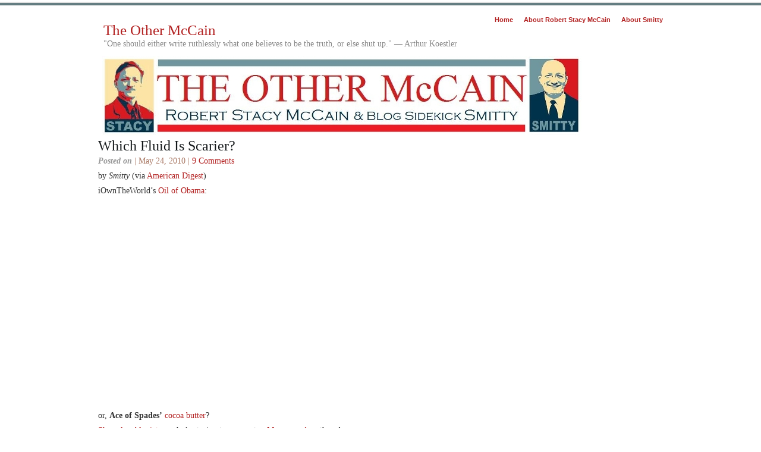

--- FILE ---
content_type: text/html; charset=UTF-8
request_url: https://theothermccain.com/2010/05/24/which-fluid-is-scarier/
body_size: 16803
content:
<!DOCTYPE html PUBLIC "-//W3C//DTD XHTML 1.0 Transitional//EN" "http://www.w3.org/TR/xhtml1/DTD/xhtml1-transitional.dtd">
<html xmlns="http://www.w3.org/1999/xhtml"><head profile="http://gmpg.org/xfn/11">
<meta http-equiv="Content-Type" content="text/html; charset=UTF-8" />
<meta name="distribution" content="global" />
<meta name="robots" content="follow, all" />
<meta name="language" content="en, sv" />
<title>  Which Fluid Is Scarier? : The Other McCain</title>
<meta name="generator" content="WordPress 5.4.18" />
<!-- leave this for stats please -->
<link rel="alternate" type="application/rss+xml" title="RSS 2.0" href="https://theothermccain.com/feed/" />
<link rel="alternate" type="text/xml" title="RSS .92" href="https://theothermccain.com/feed/rss/" />
<link rel="alternate" type="application/atom+xml" title="Atom 0.3" href="https://theothermccain.com/feed/atom/" />
<link rel="pingback" href="https://theothermccain.com/xmlrpc.php" />
<link rel="shortcut icon" href="https://theothermccain.com/wp-content/themes/elements-of-seo/images/favicon.ico" />
	<link rel='archives' title='January 2026' href='https://theothermccain.com/2026/01/' />
	<link rel='archives' title='December 2025' href='https://theothermccain.com/2025/12/' />
	<link rel='archives' title='November 2025' href='https://theothermccain.com/2025/11/' />
	<link rel='archives' title='October 2025' href='https://theothermccain.com/2025/10/' />
	<link rel='archives' title='September 2025' href='https://theothermccain.com/2025/09/' />
	<link rel='archives' title='August 2025' href='https://theothermccain.com/2025/08/' />
	<link rel='archives' title='July 2025' href='https://theothermccain.com/2025/07/' />
	<link rel='archives' title='June 2025' href='https://theothermccain.com/2025/06/' />
	<link rel='archives' title='May 2025' href='https://theothermccain.com/2025/05/' />
	<link rel='archives' title='April 2025' href='https://theothermccain.com/2025/04/' />
	<link rel='archives' title='March 2025' href='https://theothermccain.com/2025/03/' />
	<link rel='archives' title='February 2025' href='https://theothermccain.com/2025/02/' />
	<link rel='archives' title='January 2025' href='https://theothermccain.com/2025/01/' />
	<link rel='archives' title='December 2024' href='https://theothermccain.com/2024/12/' />
	<link rel='archives' title='November 2024' href='https://theothermccain.com/2024/11/' />
	<link rel='archives' title='October 2024' href='https://theothermccain.com/2024/10/' />
	<link rel='archives' title='September 2024' href='https://theothermccain.com/2024/09/' />
	<link rel='archives' title='August 2024' href='https://theothermccain.com/2024/08/' />
	<link rel='archives' title='July 2024' href='https://theothermccain.com/2024/07/' />
	<link rel='archives' title='June 2024' href='https://theothermccain.com/2024/06/' />
	<link rel='archives' title='May 2024' href='https://theothermccain.com/2024/05/' />
	<link rel='archives' title='April 2024' href='https://theothermccain.com/2024/04/' />
	<link rel='archives' title='March 2024' href='https://theothermccain.com/2024/03/' />
	<link rel='archives' title='February 2024' href='https://theothermccain.com/2024/02/' />
	<link rel='archives' title='January 2024' href='https://theothermccain.com/2024/01/' />
	<link rel='archives' title='December 2023' href='https://theothermccain.com/2023/12/' />
	<link rel='archives' title='November 2023' href='https://theothermccain.com/2023/11/' />
	<link rel='archives' title='October 2023' href='https://theothermccain.com/2023/10/' />
	<link rel='archives' title='September 2023' href='https://theothermccain.com/2023/09/' />
	<link rel='archives' title='August 2023' href='https://theothermccain.com/2023/08/' />
	<link rel='archives' title='July 2023' href='https://theothermccain.com/2023/07/' />
	<link rel='archives' title='June 2023' href='https://theothermccain.com/2023/06/' />
	<link rel='archives' title='May 2023' href='https://theothermccain.com/2023/05/' />
	<link rel='archives' title='April 2023' href='https://theothermccain.com/2023/04/' />
	<link rel='archives' title='March 2023' href='https://theothermccain.com/2023/03/' />
	<link rel='archives' title='February 2023' href='https://theothermccain.com/2023/02/' />
	<link rel='archives' title='January 2023' href='https://theothermccain.com/2023/01/' />
	<link rel='archives' title='December 2022' href='https://theothermccain.com/2022/12/' />
	<link rel='archives' title='November 2022' href='https://theothermccain.com/2022/11/' />
	<link rel='archives' title='October 2022' href='https://theothermccain.com/2022/10/' />
	<link rel='archives' title='September 2022' href='https://theothermccain.com/2022/09/' />
	<link rel='archives' title='August 2022' href='https://theothermccain.com/2022/08/' />
	<link rel='archives' title='July 2022' href='https://theothermccain.com/2022/07/' />
	<link rel='archives' title='June 2022' href='https://theothermccain.com/2022/06/' />
	<link rel='archives' title='May 2022' href='https://theothermccain.com/2022/05/' />
	<link rel='archives' title='April 2022' href='https://theothermccain.com/2022/04/' />
	<link rel='archives' title='March 2022' href='https://theothermccain.com/2022/03/' />
	<link rel='archives' title='February 2022' href='https://theothermccain.com/2022/02/' />
	<link rel='archives' title='January 2022' href='https://theothermccain.com/2022/01/' />
	<link rel='archives' title='December 2021' href='https://theothermccain.com/2021/12/' />
	<link rel='archives' title='November 2021' href='https://theothermccain.com/2021/11/' />
	<link rel='archives' title='October 2021' href='https://theothermccain.com/2021/10/' />
	<link rel='archives' title='September 2021' href='https://theothermccain.com/2021/09/' />
	<link rel='archives' title='August 2021' href='https://theothermccain.com/2021/08/' />
	<link rel='archives' title='July 2021' href='https://theothermccain.com/2021/07/' />
	<link rel='archives' title='June 2021' href='https://theothermccain.com/2021/06/' />
	<link rel='archives' title='May 2021' href='https://theothermccain.com/2021/05/' />
	<link rel='archives' title='April 2021' href='https://theothermccain.com/2021/04/' />
	<link rel='archives' title='March 2021' href='https://theothermccain.com/2021/03/' />
	<link rel='archives' title='February 2021' href='https://theothermccain.com/2021/02/' />
	<link rel='archives' title='January 2021' href='https://theothermccain.com/2021/01/' />
	<link rel='archives' title='December 2020' href='https://theothermccain.com/2020/12/' />
	<link rel='archives' title='November 2020' href='https://theothermccain.com/2020/11/' />
	<link rel='archives' title='October 2020' href='https://theothermccain.com/2020/10/' />
	<link rel='archives' title='September 2020' href='https://theothermccain.com/2020/09/' />
	<link rel='archives' title='August 2020' href='https://theothermccain.com/2020/08/' />
	<link rel='archives' title='July 2020' href='https://theothermccain.com/2020/07/' />
	<link rel='archives' title='June 2020' href='https://theothermccain.com/2020/06/' />
	<link rel='archives' title='May 2020' href='https://theothermccain.com/2020/05/' />
	<link rel='archives' title='April 2020' href='https://theothermccain.com/2020/04/' />
	<link rel='archives' title='March 2020' href='https://theothermccain.com/2020/03/' />
	<link rel='archives' title='February 2020' href='https://theothermccain.com/2020/02/' />
	<link rel='archives' title='January 2020' href='https://theothermccain.com/2020/01/' />
	<link rel='archives' title='December 2019' href='https://theothermccain.com/2019/12/' />
	<link rel='archives' title='November 2019' href='https://theothermccain.com/2019/11/' />
	<link rel='archives' title='October 2019' href='https://theothermccain.com/2019/10/' />
	<link rel='archives' title='September 2019' href='https://theothermccain.com/2019/09/' />
	<link rel='archives' title='August 2019' href='https://theothermccain.com/2019/08/' />
	<link rel='archives' title='July 2019' href='https://theothermccain.com/2019/07/' />
	<link rel='archives' title='June 2019' href='https://theothermccain.com/2019/06/' />
	<link rel='archives' title='May 2019' href='https://theothermccain.com/2019/05/' />
	<link rel='archives' title='April 2019' href='https://theothermccain.com/2019/04/' />
	<link rel='archives' title='March 2019' href='https://theothermccain.com/2019/03/' />
	<link rel='archives' title='February 2019' href='https://theothermccain.com/2019/02/' />
	<link rel='archives' title='January 2019' href='https://theothermccain.com/2019/01/' />
	<link rel='archives' title='December 2018' href='https://theothermccain.com/2018/12/' />
	<link rel='archives' title='November 2018' href='https://theothermccain.com/2018/11/' />
	<link rel='archives' title='October 2018' href='https://theothermccain.com/2018/10/' />
	<link rel='archives' title='September 2018' href='https://theothermccain.com/2018/09/' />
	<link rel='archives' title='August 2018' href='https://theothermccain.com/2018/08/' />
	<link rel='archives' title='July 2018' href='https://theothermccain.com/2018/07/' />
	<link rel='archives' title='June 2018' href='https://theothermccain.com/2018/06/' />
	<link rel='archives' title='May 2018' href='https://theothermccain.com/2018/05/' />
	<link rel='archives' title='April 2018' href='https://theothermccain.com/2018/04/' />
	<link rel='archives' title='March 2018' href='https://theothermccain.com/2018/03/' />
	<link rel='archives' title='February 2018' href='https://theothermccain.com/2018/02/' />
	<link rel='archives' title='January 2018' href='https://theothermccain.com/2018/01/' />
	<link rel='archives' title='December 2017' href='https://theothermccain.com/2017/12/' />
	<link rel='archives' title='November 2017' href='https://theothermccain.com/2017/11/' />
	<link rel='archives' title='October 2017' href='https://theothermccain.com/2017/10/' />
	<link rel='archives' title='September 2017' href='https://theothermccain.com/2017/09/' />
	<link rel='archives' title='August 2017' href='https://theothermccain.com/2017/08/' />
	<link rel='archives' title='July 2017' href='https://theothermccain.com/2017/07/' />
	<link rel='archives' title='June 2017' href='https://theothermccain.com/2017/06/' />
	<link rel='archives' title='May 2017' href='https://theothermccain.com/2017/05/' />
	<link rel='archives' title='April 2017' href='https://theothermccain.com/2017/04/' />
	<link rel='archives' title='March 2017' href='https://theothermccain.com/2017/03/' />
	<link rel='archives' title='February 2017' href='https://theothermccain.com/2017/02/' />
	<link rel='archives' title='January 2017' href='https://theothermccain.com/2017/01/' />
	<link rel='archives' title='December 2016' href='https://theothermccain.com/2016/12/' />
	<link rel='archives' title='November 2016' href='https://theothermccain.com/2016/11/' />
	<link rel='archives' title='October 2016' href='https://theothermccain.com/2016/10/' />
	<link rel='archives' title='September 2016' href='https://theothermccain.com/2016/09/' />
	<link rel='archives' title='August 2016' href='https://theothermccain.com/2016/08/' />
	<link rel='archives' title='July 2016' href='https://theothermccain.com/2016/07/' />
	<link rel='archives' title='June 2016' href='https://theothermccain.com/2016/06/' />
	<link rel='archives' title='May 2016' href='https://theothermccain.com/2016/05/' />
	<link rel='archives' title='April 2016' href='https://theothermccain.com/2016/04/' />
	<link rel='archives' title='March 2016' href='https://theothermccain.com/2016/03/' />
	<link rel='archives' title='February 2016' href='https://theothermccain.com/2016/02/' />
	<link rel='archives' title='January 2016' href='https://theothermccain.com/2016/01/' />
	<link rel='archives' title='December 2015' href='https://theothermccain.com/2015/12/' />
	<link rel='archives' title='November 2015' href='https://theothermccain.com/2015/11/' />
	<link rel='archives' title='October 2015' href='https://theothermccain.com/2015/10/' />
	<link rel='archives' title='September 2015' href='https://theothermccain.com/2015/09/' />
	<link rel='archives' title='August 2015' href='https://theothermccain.com/2015/08/' />
	<link rel='archives' title='July 2015' href='https://theothermccain.com/2015/07/' />
	<link rel='archives' title='June 2015' href='https://theothermccain.com/2015/06/' />
	<link rel='archives' title='May 2015' href='https://theothermccain.com/2015/05/' />
	<link rel='archives' title='April 2015' href='https://theothermccain.com/2015/04/' />
	<link rel='archives' title='March 2015' href='https://theothermccain.com/2015/03/' />
	<link rel='archives' title='February 2015' href='https://theothermccain.com/2015/02/' />
	<link rel='archives' title='January 2015' href='https://theothermccain.com/2015/01/' />
	<link rel='archives' title='December 2014' href='https://theothermccain.com/2014/12/' />
	<link rel='archives' title='November 2014' href='https://theothermccain.com/2014/11/' />
	<link rel='archives' title='October 2014' href='https://theothermccain.com/2014/10/' />
	<link rel='archives' title='September 2014' href='https://theothermccain.com/2014/09/' />
	<link rel='archives' title='August 2014' href='https://theothermccain.com/2014/08/' />
	<link rel='archives' title='July 2014' href='https://theothermccain.com/2014/07/' />
	<link rel='archives' title='June 2014' href='https://theothermccain.com/2014/06/' />
	<link rel='archives' title='May 2014' href='https://theothermccain.com/2014/05/' />
	<link rel='archives' title='April 2014' href='https://theothermccain.com/2014/04/' />
	<link rel='archives' title='March 2014' href='https://theothermccain.com/2014/03/' />
	<link rel='archives' title='February 2014' href='https://theothermccain.com/2014/02/' />
	<link rel='archives' title='January 2014' href='https://theothermccain.com/2014/01/' />
	<link rel='archives' title='December 2013' href='https://theothermccain.com/2013/12/' />
	<link rel='archives' title='November 2013' href='https://theothermccain.com/2013/11/' />
	<link rel='archives' title='October 2013' href='https://theothermccain.com/2013/10/' />
	<link rel='archives' title='September 2013' href='https://theothermccain.com/2013/09/' />
	<link rel='archives' title='August 2013' href='https://theothermccain.com/2013/08/' />
	<link rel='archives' title='July 2013' href='https://theothermccain.com/2013/07/' />
	<link rel='archives' title='June 2013' href='https://theothermccain.com/2013/06/' />
	<link rel='archives' title='May 2013' href='https://theothermccain.com/2013/05/' />
	<link rel='archives' title='April 2013' href='https://theothermccain.com/2013/04/' />
	<link rel='archives' title='March 2013' href='https://theothermccain.com/2013/03/' />
	<link rel='archives' title='February 2013' href='https://theothermccain.com/2013/02/' />
	<link rel='archives' title='January 2013' href='https://theothermccain.com/2013/01/' />
	<link rel='archives' title='December 2012' href='https://theothermccain.com/2012/12/' />
	<link rel='archives' title='November 2012' href='https://theothermccain.com/2012/11/' />
	<link rel='archives' title='October 2012' href='https://theothermccain.com/2012/10/' />
	<link rel='archives' title='September 2012' href='https://theothermccain.com/2012/09/' />
	<link rel='archives' title='August 2012' href='https://theothermccain.com/2012/08/' />
	<link rel='archives' title='July 2012' href='https://theothermccain.com/2012/07/' />
	<link rel='archives' title='June 2012' href='https://theothermccain.com/2012/06/' />
	<link rel='archives' title='May 2012' href='https://theothermccain.com/2012/05/' />
	<link rel='archives' title='April 2012' href='https://theothermccain.com/2012/04/' />
	<link rel='archives' title='March 2012' href='https://theothermccain.com/2012/03/' />
	<link rel='archives' title='February 2012' href='https://theothermccain.com/2012/02/' />
	<link rel='archives' title='January 2012' href='https://theothermccain.com/2012/01/' />
	<link rel='archives' title='December 2011' href='https://theothermccain.com/2011/12/' />
	<link rel='archives' title='November 2011' href='https://theothermccain.com/2011/11/' />
	<link rel='archives' title='October 2011' href='https://theothermccain.com/2011/10/' />
	<link rel='archives' title='September 2011' href='https://theothermccain.com/2011/09/' />
	<link rel='archives' title='August 2011' href='https://theothermccain.com/2011/08/' />
	<link rel='archives' title='July 2011' href='https://theothermccain.com/2011/07/' />
	<link rel='archives' title='June 2011' href='https://theothermccain.com/2011/06/' />
	<link rel='archives' title='May 2011' href='https://theothermccain.com/2011/05/' />
	<link rel='archives' title='April 2011' href='https://theothermccain.com/2011/04/' />
	<link rel='archives' title='March 2011' href='https://theothermccain.com/2011/03/' />
	<link rel='archives' title='February 2011' href='https://theothermccain.com/2011/02/' />
	<link rel='archives' title='January 2011' href='https://theothermccain.com/2011/01/' />
	<link rel='archives' title='December 2010' href='https://theothermccain.com/2010/12/' />
	<link rel='archives' title='November 2010' href='https://theothermccain.com/2010/11/' />
	<link rel='archives' title='October 2010' href='https://theothermccain.com/2010/10/' />
	<link rel='archives' title='September 2010' href='https://theothermccain.com/2010/09/' />
	<link rel='archives' title='August 2010' href='https://theothermccain.com/2010/08/' />
	<link rel='archives' title='July 2010' href='https://theothermccain.com/2010/07/' />
	<link rel='archives' title='June 2010' href='https://theothermccain.com/2010/06/' />
	<link rel='archives' title='May 2010' href='https://theothermccain.com/2010/05/' />
	<link rel='archives' title='April 2010' href='https://theothermccain.com/2010/04/' />
	<link rel='archives' title='March 2010' href='https://theothermccain.com/2010/03/' />
	<link rel='archives' title='February 2010' href='https://theothermccain.com/2010/02/' />
	<link rel='archives' title='January 2010' href='https://theothermccain.com/2010/01/' />
	<link rel='archives' title='December 2009' href='https://theothermccain.com/2009/12/' />
	<link rel='archives' title='October 2009' href='https://theothermccain.com/2009/10/' />
<link rel='dns-prefetch' href='//s0.wp.com' />
<link rel='dns-prefetch' href='//s7.addthis.com' />
<link rel='dns-prefetch' href='//s.w.org' />
<link rel="alternate" type="application/rss+xml" title="The Other McCain &raquo; Which Fluid Is Scarier? Comments Feed" href="https://theothermccain.com/2010/05/24/which-fluid-is-scarier/feed/" />
		<script type="text/javascript">
			window._wpemojiSettings = {"baseUrl":"https:\/\/s.w.org\/images\/core\/emoji\/12.0.0-1\/72x72\/","ext":".png","svgUrl":"https:\/\/s.w.org\/images\/core\/emoji\/12.0.0-1\/svg\/","svgExt":".svg","source":{"concatemoji":"https:\/\/theothermccain.com\/wp-includes\/js\/wp-emoji-release.min.js?ver=5.4.18"}};
			/*! This file is auto-generated */
			!function(e,a,t){var n,r,o,i=a.createElement("canvas"),p=i.getContext&&i.getContext("2d");function s(e,t){var a=String.fromCharCode;p.clearRect(0,0,i.width,i.height),p.fillText(a.apply(this,e),0,0);e=i.toDataURL();return p.clearRect(0,0,i.width,i.height),p.fillText(a.apply(this,t),0,0),e===i.toDataURL()}function c(e){var t=a.createElement("script");t.src=e,t.defer=t.type="text/javascript",a.getElementsByTagName("head")[0].appendChild(t)}for(o=Array("flag","emoji"),t.supports={everything:!0,everythingExceptFlag:!0},r=0;r<o.length;r++)t.supports[o[r]]=function(e){if(!p||!p.fillText)return!1;switch(p.textBaseline="top",p.font="600 32px Arial",e){case"flag":return s([127987,65039,8205,9895,65039],[127987,65039,8203,9895,65039])?!1:!s([55356,56826,55356,56819],[55356,56826,8203,55356,56819])&&!s([55356,57332,56128,56423,56128,56418,56128,56421,56128,56430,56128,56423,56128,56447],[55356,57332,8203,56128,56423,8203,56128,56418,8203,56128,56421,8203,56128,56430,8203,56128,56423,8203,56128,56447]);case"emoji":return!s([55357,56424,55356,57342,8205,55358,56605,8205,55357,56424,55356,57340],[55357,56424,55356,57342,8203,55358,56605,8203,55357,56424,55356,57340])}return!1}(o[r]),t.supports.everything=t.supports.everything&&t.supports[o[r]],"flag"!==o[r]&&(t.supports.everythingExceptFlag=t.supports.everythingExceptFlag&&t.supports[o[r]]);t.supports.everythingExceptFlag=t.supports.everythingExceptFlag&&!t.supports.flag,t.DOMReady=!1,t.readyCallback=function(){t.DOMReady=!0},t.supports.everything||(n=function(){t.readyCallback()},a.addEventListener?(a.addEventListener("DOMContentLoaded",n,!1),e.addEventListener("load",n,!1)):(e.attachEvent("onload",n),a.attachEvent("onreadystatechange",function(){"complete"===a.readyState&&t.readyCallback()})),(n=t.source||{}).concatemoji?c(n.concatemoji):n.wpemoji&&n.twemoji&&(c(n.twemoji),c(n.wpemoji)))}(window,document,window._wpemojiSettings);
		</script>
		<style type="text/css">
img.wp-smiley,
img.emoji {
	display: inline !important;
	border: none !important;
	box-shadow: none !important;
	height: 1em !important;
	width: 1em !important;
	margin: 0 .07em !important;
	vertical-align: -0.1em !important;
	background: none !important;
	padding: 0 !important;
}
</style>
	<link rel='stylesheet' id='wp-block-library-css'  href='https://theothermccain.com/wp-includes/css/dist/block-library/style.min.css?ver=5.4.18' type='text/css' media='all' />
<link rel='stylesheet' id='addthis_all_pages-css'  href='https://theothermccain.com/wp-content/plugins/addthis/frontend/build/addthis_wordpress_public.min.css?ver=5.4.18' type='text/css' media='all' />
<link rel='stylesheet' id='social-logos-css'  href='https://theothermccain.com/wp-content/plugins/jetpack/_inc/social-logos/social-logos.min.css?ver=1' type='text/css' media='all' />
<link rel='stylesheet' id='jetpack_css-css'  href='https://theothermccain.com/wp-content/plugins/jetpack/css/jetpack.css?ver=6.8.5' type='text/css' media='all' />
<script type='text/javascript' src='https://theothermccain.com/wp-includes/js/jquery/jquery.js?ver=1.12.4-wp'></script>
<script type='text/javascript' src='https://theothermccain.com/wp-includes/js/jquery/jquery-migrate.min.js?ver=1.4.1'></script>
<script type='text/javascript' src='https://theothermccain.com/wp-admin/admin-ajax.php?action=addthis_global_options_settings&#038;ver=5.4.18'></script>
<script type='text/javascript' src='https://s7.addthis.com/js/300/addthis_widget.js?ver=5.4.18#pubid=wp-e9d0c70459d9b772474a6a27b0b4dd9e'></script>
<link rel='https://api.w.org/' href='https://theothermccain.com/wp-json/' />
<link rel="EditURI" type="application/rsd+xml" title="RSD" href="https://theothermccain.com/xmlrpc.php?rsd" />
<link rel="wlwmanifest" type="application/wlwmanifest+xml" href="https://theothermccain.com/wp-includes/wlwmanifest.xml" /> 
<link rel='prev' title='What Would Happen If The Supreme Court Upheld A Meaningful Interpretation Amendment X?' href='https://theothermccain.com/2010/05/24/what-would-happen-if-the-supreme-court-upheld-a-meaningful-interpretation-amendment-x/' />
<link rel='next' title='Not News: Economy Still Sucks' href='https://theothermccain.com/2010/05/24/not-news-economy-still-sucks/' />
<meta name="generator" content="WordPress 5.4.18" />
<link rel="canonical" href="https://theothermccain.com/2010/05/24/which-fluid-is-scarier/" />
<link rel='shortlink' href='https://wp.me/p3EsC0-25C' />
<link rel="alternate" type="application/json+oembed" href="https://theothermccain.com/wp-json/oembed/1.0/embed?url=https%3A%2F%2Ftheothermccain.com%2F2010%2F05%2F24%2Fwhich-fluid-is-scarier%2F" />
<link rel="alternate" type="text/xml+oembed" href="https://theothermccain.com/wp-json/oembed/1.0/embed?url=https%3A%2F%2Ftheothermccain.com%2F2010%2F05%2F24%2Fwhich-fluid-is-scarier%2F&#038;format=xml" />
<link rel="publisher" href="https://plus.google.com/b/109444846356184439060/109444846356184439060"/>
		<script type="text/javascript">
			var _statcounter = _statcounter || [];
			_statcounter.push({"tags": {"author": "smitty"}});
		</script>
		<!-- <meta name="NextGEN" version="3.1.4" /> -->
<style data-context="foundation-flickity-css">/*! Flickity v2.0.2
http://flickity.metafizzy.co
---------------------------------------------- */.flickity-enabled{position:relative}.flickity-enabled:focus{outline:0}.flickity-viewport{overflow:hidden;position:relative;height:100%}.flickity-slider{position:absolute;width:100%;height:100%}.flickity-enabled.is-draggable{-webkit-tap-highlight-color:transparent;tap-highlight-color:transparent;-webkit-user-select:none;-moz-user-select:none;-ms-user-select:none;user-select:none}.flickity-enabled.is-draggable .flickity-viewport{cursor:move;cursor:-webkit-grab;cursor:grab}.flickity-enabled.is-draggable .flickity-viewport.is-pointer-down{cursor:-webkit-grabbing;cursor:grabbing}.flickity-prev-next-button{position:absolute;top:50%;width:44px;height:44px;border:none;border-radius:50%;background:#fff;background:hsla(0,0%,100%,.75);cursor:pointer;-webkit-transform:translateY(-50%);transform:translateY(-50%)}.flickity-prev-next-button:hover{background:#fff}.flickity-prev-next-button:focus{outline:0;box-shadow:0 0 0 5px #09f}.flickity-prev-next-button:active{opacity:.6}.flickity-prev-next-button.previous{left:10px}.flickity-prev-next-button.next{right:10px}.flickity-rtl .flickity-prev-next-button.previous{left:auto;right:10px}.flickity-rtl .flickity-prev-next-button.next{right:auto;left:10px}.flickity-prev-next-button:disabled{opacity:.3;cursor:auto}.flickity-prev-next-button svg{position:absolute;left:20%;top:20%;width:60%;height:60%}.flickity-prev-next-button .arrow{fill:#333}.flickity-page-dots{position:absolute;width:100%;bottom:-25px;padding:0;margin:0;list-style:none;text-align:center;line-height:1}.flickity-rtl .flickity-page-dots{direction:rtl}.flickity-page-dots .dot{display:inline-block;width:10px;height:10px;margin:0 8px;background:#333;border-radius:50%;opacity:.25;cursor:pointer}.flickity-page-dots .dot.is-selected{opacity:1}</style><style data-context="foundation-slideout-css">.slideout-menu{position:fixed;left:0;top:0;bottom:0;right:auto;z-index:0;width:256px;overflow-y:auto;-webkit-overflow-scrolling:touch;display:none}.slideout-menu.pushit-right{left:auto;right:0}.slideout-panel{position:relative;z-index:1;will-change:transform}.slideout-open,.slideout-open .slideout-panel,.slideout-open body{overflow:hidden}.slideout-open .slideout-menu{display:block}.pushit{display:none}</style>
<link rel='dns-prefetch' href='//v0.wordpress.com'/>
<link rel='dns-prefetch' href='//i0.wp.com'/>
<link rel='dns-prefetch' href='//i1.wp.com'/>
<link rel='dns-prefetch' href='//i2.wp.com'/>
<style type='text/css'>img#wpstats{display:none}</style><style type="text/css">.recentcomments a{display:inline !important;padding:0 !important;margin:0 !important;}</style>
<!-- Jetpack Open Graph Tags -->
<meta property="og:type" content="article" />
<meta property="og:title" content="Which Fluid Is Scarier?" />
<meta property="og:url" content="https://theothermccain.com/2010/05/24/which-fluid-is-scarier/" />
<meta property="og:description" content="by Smitty (via American Digest) iOwnTheWorld&#8217;s Oil of Obama: or, Ace of Spades&#8217; cocoa butter? Shameless bloviators who&#8217;re trying to score a top Memeorandum thread may consider mix…" />
<meta property="article:published_time" content="2010-05-25T02:14:14+00:00" />
<meta property="article:modified_time" content="2010-05-25T01:25:43+00:00" />
<meta property="og:site_name" content="The Other McCain" />
<meta property="og:image" content="https://s0.wp.com/i/blank.jpg" />
<meta property="og:locale" content="en_US" />
<meta name="twitter:text:title" content="Which Fluid Is Scarier?" />
<meta name="twitter:card" content="summary" />

<!-- End Jetpack Open Graph Tags -->
<style>.ios7.web-app-mode.has-fixed header{ background-color: rgba(3,122,221,.88);}</style><link href="https://theothermccain.com/wp-content/themes/elements-of-seo/style.css" type="text/css" rel="stylesheet">
<link href="//cdn-images.mailchimp.com/embedcode/classic-081711.css" rel="stylesheet" type="text/css">
</head>
<body>
<div id="wrap"><div id="stripe"></div>	
<div id="nav">		
<ul>
			<li><a href="https://theothermccain.com">Home</a></li>
			<li class="page_item page-item-2 page_item_has_children"><a href="https://theothermccain.com/about/">About Robert Stacy McCain</a></li>
<li class="page_item page-item-36"><a href="https://theothermccain.com/about-smitty/">About Smitty</a></li>
		</ul>	

</div>	
<div id="masthead">		
<h1><a href="https://theothermccain.com">
The Other McCain</a></h1>
		<h3>&quot;One should either write ruthlessly what one believes to be the truth, or else shut up.&quot; &#8212; Arthur Koestler</h3>
	</div>	
<div id="banner2" onclick="location.href='https://theothermccain.com';" style="cursor: pointer;"></div>

<div id="content">

<div id="contentleft">
		<h1><a href="https://theothermccain.com/2010/05/24/which-fluid-is-scarier/" rel="bookmark">Which Fluid Is Scarier?</a></h1>
	
	<p class="date"><b>Posted on</b> | May 24, 2010 | <a href="https://theothermccain.com/2010/05/24/which-fluid-is-scarier/#comments"><span class="dsq-postid" data-dsqidentifier="8036 http://theothermccain.com/?p=8036">9 Comments</span></a></p>
	
	  
	<div class="at-above-post addthis_tool" data-url="https://theothermccain.com/2010/05/24/which-fluid-is-scarier/"></div><p>by <em>Smitty</em> (via <a href="http://americandigest.org/mt-archives/driveby/new_sponsor_oil_of_obama.php">American Digest</a>)</p>
<p>iOwnTheWorld&#8217;s <a href="http://iowntheworld.com/blog/?p=24359">Oil of Obama</a>:<br />
<object classid="clsid:d27cdb6e-ae6d-11cf-96b8-444553540000" width="440" height="353" codebase="http://download.macromedia.com/pub/shockwave/cabs/flash/swflash.cab#version=6, 0, 40, 0"><param name="allowFullScreen" value="true" /><param name="allowscriptaccess" value="always" /><param name="src" value="http://www.youtube.com/v/ikJJWn6niOI&amp;hl=en_US&amp;fs=1&amp;" /><param name="allowfullscreen" value="true" /><embed type="application/x-shockwave-flash" width="440" height="353" src="https://www.youtube.com/v/ikJJWn6niOI&amp;hl=en_US&amp;fs=1&amp;" allowscriptaccess="always" allowfullscreen="true"></embed></object></p>
<p>or, <strong>Ace of Spades&#8217;</strong> <a href="http://minx.cc/?post=301902">cocoa butter</a>?</p>
<p><a href="http://troglopundit.wordpress.com/2010/05/24/that’s-what-it-takes-to-get-a-headline-at-the-top-of-memeorandum/">Shameless bloviators</a> who&#8217;re trying to score a top <a href="http://memeorandum.com/">Memeorandum</a> thread may consider mixing the two.</p>
<p>This blog cannot be held responsible for the disastrous side effects of such experimentation, and renews its commitments to</p>
<ul>
<li> safety and</li>
<li> vanilla pudding</li>
</ul>
<p>for all.</p>
<!-- AddThis Advanced Settings above via filter on the_content --><!-- AddThis Advanced Settings below via filter on the_content --><!-- AddThis Advanced Settings generic via filter on the_content --><!-- AddThis Share Buttons above via filter on the_content --><!-- AddThis Share Buttons below via filter on the_content --><div class="at-below-post addthis_tool" data-url="https://theothermccain.com/2010/05/24/which-fluid-is-scarier/"></div><!-- AddThis Share Buttons generic via filter on the_content --><div class="sharedaddy sd-sharing-enabled"><div class="robots-nocontent sd-block sd-social sd-social-icon-text sd-sharing"><h3 class="sd-title">Share this:</h3><div class="sd-content"><ul><li class="share-twitter"><a rel="nofollow noopener noreferrer" data-shared="sharing-twitter-8036" class="share-twitter sd-button share-icon" href="https://theothermccain.com/2010/05/24/which-fluid-is-scarier/?share=twitter" target="_blank" title="Click to share on Twitter"><span>Twitter</span></a></li><li class="share-facebook"><a rel="nofollow noopener noreferrer" data-shared="sharing-facebook-8036" class="share-facebook sd-button share-icon" href="https://theothermccain.com/2010/05/24/which-fluid-is-scarier/?share=facebook" target="_blank" title="Click to share on Facebook"><span>Facebook</span></a></li><li><a href="#" class="sharing-anchor sd-button share-more"><span>More</span></a></li><li class="share-end"></li></ul><div class="sharing-hidden"><div class="inner" style="display: none;width:150px;"><ul style="background-image:none;"><li class="share-reddit"><a rel="nofollow noopener noreferrer" data-shared="" class="share-reddit sd-button share-icon" href="https://theothermccain.com/2010/05/24/which-fluid-is-scarier/?share=reddit" target="_blank" title="Click to share on Reddit"><span>Reddit</span></a></li><li class="share-end"></li></ul></div></div></div></div></div><div style="clear:both;"></div>
	
	<div class="bt-links"><strong>Category:</strong> <a href="https://theothermccain.com/category/blogging/ace-of-spades/" rel="category tag">Ace of Spades</a>, <a href="https://theothermccain.com/category/blogging/" rel="category tag">Blogging</a>, <a href="https://theothermccain.com/category/humor/" rel="category tag">humor</a><br /></div>
	
	<!--
	<rdf:RDF xmlns:rdf="http://www.w3.org/1999/02/22-rdf-syntax-ns#"
			xmlns:dc="http://purl.org/dc/elements/1.1/"
			xmlns:trackback="http://madskills.com/public/xml/rss/module/trackback/">
		<rdf:Description rdf:about="https://theothermccain.com/2010/05/24/which-fluid-is-scarier/"
    dc:identifier="https://theothermccain.com/2010/05/24/which-fluid-is-scarier/"
    dc:title="Which Fluid Is Scarier?"
    trackback:ping="https://theothermccain.com/2010/05/24/which-fluid-is-scarier/trackback/" />
</rdf:RDF>	-->
	
	<h3>Comments</h3>
	
<!-- You can start editing here. -->

<div id="commentblock">
	<p id="comments"><span class="dsq-postid" data-dsqidentifier="8036 http://theothermccain.com/?p=8036">9 Responses</span> to &#8220;Which Fluid Is Scarier?&#8221;</p>

	<ol class="commentlist">

	
		<li class="alt" id="comment-16007">
			<img alt='' src='https://secure.gravatar.com/avatar/f47ae9e03bf5457b0899c0ac3dfe3f06?s=50&#038;d=mm&#038;r=g' srcset='https://secure.gravatar.com/avatar/f47ae9e03bf5457b0899c0ac3dfe3f06?s=100&#038;d=mm&#038;r=g 2x' class='avatar avatar-50 photo' height='50' width='50' />					<span class="auth-name"><a href="https://www.viewedfromtheright.blogspot.com" rel='external nofollow ugc' class='url'>Lipton T. Bagg</a></span><br />
					<span class="auth-time">					May 24th, 2010 @ 9:53 pm 		
					<div class="commenttext">
					<p>Ahhh, I can just get the fragrance!  </p>
<p>A little musky with hints cloven cowardice, oil of narcissist and ginger disregard for the public good.  All this goodness wrapped in the pungent bouquet of BS.  </p>
<p>Allergic reaction or waves of nausea may develop, but will not be covered by ObamaCare.</p>
<p>Should be a big seller in Sacramento, Chicago or the next DNC get-together.</p>
<p>-LTB</p>
					</div>
					
			
		</li>

	
	
		<li class="" id="comment-46587">
			<img alt='' src='https://secure.gravatar.com/avatar/f47ae9e03bf5457b0899c0ac3dfe3f06?s=50&#038;d=mm&#038;r=g' srcset='https://secure.gravatar.com/avatar/f47ae9e03bf5457b0899c0ac3dfe3f06?s=100&#038;d=mm&#038;r=g 2x' class='avatar avatar-50 photo' height='50' width='50' />					<span class="auth-name"><a href="https://www.viewedfromtheright.blogspot.com" rel='external nofollow ugc' class='url'>Lipton T. Bagg</a></span><br />
					<span class="auth-time">					May 25th, 2010 @ 2:53 am 		
					<div class="commenttext">
					<p>Ahhh, I can just get the fragrance!  </p>
<p>A little musky with hints cloven cowardice, oil of narcissist and ginger disregard for the public good.  All this goodness wrapped in the pungent bouquet of BS.  </p>
<p>Allergic reaction or waves of nausea may develop, but will not be covered by ObamaCare.</p>
<p>Should be a big seller in Sacramento, Chicago or the next DNC get-together.</p>
<p>-LTB</p>
					</div>
					
			
		</li>

	
	
		<li class="alt" id="comment-46589">
			<img alt='' src='https://secure.gravatar.com/avatar/1544312f3deaa0403b11fce202dd62cb?s=50&#038;d=mm&#038;r=g' srcset='https://secure.gravatar.com/avatar/1544312f3deaa0403b11fce202dd62cb?s=100&#038;d=mm&#038;r=g 2x' class='avatar avatar-50 photo' height='50' width='50' />					<span class="auth-name">Joe</span><br />
					<span class="auth-time">					May 25th, 2010 @ 2:08 pm 		
					<div class="commenttext">
					<p>The feedlot of D.C. is stinking up the whole country.</p>
					</div>
					
			
		</li>

	
	
		<li class="" id="comment-16085">
			<img alt='' src='https://secure.gravatar.com/avatar/1544312f3deaa0403b11fce202dd62cb?s=50&#038;d=mm&#038;r=g' srcset='https://secure.gravatar.com/avatar/1544312f3deaa0403b11fce202dd62cb?s=100&#038;d=mm&#038;r=g 2x' class='avatar avatar-50 photo' height='50' width='50' />					<span class="auth-name">Joe</span><br />
					<span class="auth-time">					May 25th, 2010 @ 9:08 am 		
					<div class="commenttext">
					<p>The feedlot of D.C. is stinking up the whole country.</p>
					</div>
					
			
		</li>

	
	
		<li class="alt" id="comment-46590">
			<img alt='' src='https://secure.gravatar.com/avatar/3ce7b99391971347e289f0eef18ea3fc?s=50&#038;d=mm&#038;r=g' srcset='https://secure.gravatar.com/avatar/3ce7b99391971347e289f0eef18ea3fc?s=100&#038;d=mm&#038;r=g 2x' class='avatar avatar-50 photo' height='50' width='50' />					<span class="auth-name"><a href='http://ak4mc.us/cms/' rel='external nofollow ugc' class='url'>ak4mc</a></span><br />
					<span class="auth-time">					May 25th, 2010 @ 2:30 pm 		
					<div class="commenttext">
					<p>&#8220;Oil of Obama&#8221; &#8230;by BP.</p>
					</div>
					
			
		</li>

	
	
		<li class="" id="comment-16093">
			<img alt='' src='https://secure.gravatar.com/avatar/3ce7b99391971347e289f0eef18ea3fc?s=50&#038;d=mm&#038;r=g' srcset='https://secure.gravatar.com/avatar/3ce7b99391971347e289f0eef18ea3fc?s=100&#038;d=mm&#038;r=g 2x' class='avatar avatar-50 photo' height='50' width='50' />					<span class="auth-name"><a href='http://ak4mc.us/cms/' rel='external nofollow ugc' class='url'>ak4mc</a></span><br />
					<span class="auth-time">					May 25th, 2010 @ 9:30 am 		
					<div class="commenttext">
					<p>&#8220;Oil of Obama&#8221; &#8230;by BP.</p>
					</div>
					
			
		</li>

	
	
		<li class="alt" id="comment-46592">
			<img alt='' src='https://secure.gravatar.com/avatar/47dfd383905f54eab002028f438f93bd?s=50&#038;d=mm&#038;r=g' srcset='https://secure.gravatar.com/avatar/47dfd383905f54eab002028f438f93bd?s=100&#038;d=mm&#038;r=g 2x' class='avatar avatar-50 photo' height='50' width='50' />					<span class="auth-name"><a href="https://www.scogginsnoggin2.blogspot.com" rel='external nofollow ugc' class='url'>Joe</a></span><br />
					<span class="auth-time">					May 25th, 2010 @ 2:49 pm 		
					<div class="commenttext">
					<p>Funny! I have always referred to him as President BO. Now I know why.</p>
					</div>
					
			
		</li>

	
	
		<li class="" id="comment-16096">
			<img alt='' src='https://secure.gravatar.com/avatar/47dfd383905f54eab002028f438f93bd?s=50&#038;d=mm&#038;r=g' srcset='https://secure.gravatar.com/avatar/47dfd383905f54eab002028f438f93bd?s=100&#038;d=mm&#038;r=g 2x' class='avatar avatar-50 photo' height='50' width='50' />					<span class="auth-name"><a href="https://www.scogginsnoggin2.blogspot.com" rel='external nofollow ugc' class='url'>Joe</a></span><br />
					<span class="auth-time">					May 25th, 2010 @ 9:49 am 		
					<div class="commenttext">
					<p>Funny! I have always referred to him as President BO. Now I know why.</p>
					</div>
					
			
		</li>

	
	
		<li class="alt" id="comment-16097">
								<span class="auth-name"><a href='http://troglopundit.wordpress.com/2010/05/24/that%e2%80%99s-what-it-takes-to-get-a-headline-at-the-top-of-memeorandum/' rel='external nofollow ugc' class='url'>That’s what it takes to get a headline at the top of Memeorandum? &laquo; The TrogloPundit</a></span><br />
					<span class="auth-time">					May 25th, 2010 @ 9:52 am 		
					<div class="commenttext">
					<p>[&#8230;] &#8211; Oh, dear God. Possibly related posts: (automatically generated)Top Gospel AlbumsOut Takes From Casey&rsquo;s Top [&#8230;]</p>
					</div>
					
			
		</li>

	
	
	</ol>

 

	
	
	</div>
	
<!-- begin l_sidebar -->

	<div id="l_sidebar">

	<li id="text-5" class="widget widget_text"><h2 class="widgettitle">THE FULL METAL JACKET REACH-AROUND AWARD</h2>
			<div class="textwidget"><strong><a href="https://www.frombearcreek.com/">
ANIMAL MAGNETISM</a></strong><br>
This spot rotates to honor those who link us in shameless obedience to Rule 2 of <a href="https://rsmccain.blogspot.com/2009/02/how-to-get-million-hits-on-your-blog-in.html" target="_blank" rel="noopener noreferrer">"How to Get a Million Hits on Your Blog."</a></div>
		</li>
<li id="text-3" class="widget widget_text"><h2 class="widgettitle">HIT THE FREAKING TIP JAR!</h2>
			<div class="textwidget"><form action="https://www.paypal.com/donate" method="post" target="_top">
<input type="hidden" name="hosted_button_id" value="7RF6KUUUADV4W" />
<input type="image" src="https://www.paypalobjects.com/en_US/i/btn/btn_donateCC_LG.gif" border="0" name="submit" title="PayPal - The safer, easier way to pay online!" alt="Donate with PayPal button" />
<img alt="" border="0" src="https://i1.wp.com/www.paypal.com/en_US/i/scr/pixel.gif?resize=1%2C1&#038;ssl=1" width="1" height="1" data-recalc-dims="1" />
</form>
</div>
		</li>
<li id="custom_html-2" class="widget_text widget widget_custom_html"><h2 class="widgettitle">Search</h2>
<div class="textwidget custom-html-widget"><script>
  (function() {
    var cx = '001108862347236089829:ctsqvjjdnfq';
    var gcse = document.createElement('script');
    gcse.type = 'text/javascript';
    gcse.async = true;
    gcse.src = 'https://cse.google.com/cse.js?cx=' + cx;
    var s = document.getElementsByTagName('script')[0];
    s.parentNode.insertBefore(gcse, s);
  })();
</script>
<gcse:search></gcse:search></div></li>
		<li id="recent-posts-3" class="widget widget_recent_entries">		<h2 class="widgettitle">Recent Posts</h2>
		<ul>
											<li>
					<a href="https://theothermccain.com/2026/01/22/historical-analogies-and-the-current-crisis/">Historical Analogies and the Current Crisis</a>
									</li>
											<li>
					<a href="https://theothermccain.com/2026/01/22/in-the-mailbox-01-21-26/">In The Mailbox: 01.21.26</a>
									</li>
											<li>
					<a href="https://theothermccain.com/2026/01/21/in-the-mailbox-01-20-26-evening-edition/">In The Mailbox: 01.20.26 (Evening Edition)</a>
									</li>
											<li>
					<a href="https://theothermccain.com/2026/01/20/in-the-mailbox-01-20-26-afternoon-edition/">In The Mailbox: 01.20.26 (Afternoon Edition)</a>
									</li>
											<li>
					<a href="https://theothermccain.com/2026/01/20/in-the-mailbox-01-19-26/">In The Mailbox: 01.19.26</a>
									</li>
											<li>
					<a href="https://theothermccain.com/2026/01/19/ludicrous-irony-life-advice-for-young-men-from-the-former-john-walker-flynt/">Ludicrous Irony: Life Advice for Young Men from the Former John Walker Flynt</a>
									</li>
											<li>
					<a href="https://theothermccain.com/2026/01/19/rule-5-sunday-but-first-coffee-2/">Rule 5 Sunday: But First, Coffee</a>
									</li>
											<li>
					<a href="https://theothermccain.com/2026/01/18/fmjra-2-0-suddenly-a-winning-week/">FMJRA 2.0: Suddenly, A Winning Week</a>
									</li>
											<li>
					<a href="https://theothermccain.com/2026/01/17/radical-vegan-transgender-cult-update-three-zizians-make-court-appearance/">Radical Vegan Transgender Cult Update: Three &#8216;Zizians&#8217; Make Court Appearance</a>
									</li>
											<li>
					<a href="https://theothermccain.com/2026/01/17/in-the-mailbox-01-16-26-evening-edition/">In The Mailbox: 01.16.26 (Evening Edition)</a>
									</li>
					</ul>
		</li>
<li id="s2_form_widget-3" class="widget s2_form_widget"><h2 class="widgettitle">Click here to manage your email subscription options.</h2>
<div class="search"><form name="s2formwidget" method="post" action="https://theothermccain.com/about/"><input type="hidden" name="ip" value="127.0.0.1" /><span style="display:none !important"><label for="firstname">Leave This Blank:</label><input type="text" id="firstname" name="firstname" /><label for="lastname">Leave This Blank Too:</label><input type="text" id="lastname" name="lastname" /><label for="uri">Do Not Change This:</label><input type="text" id="uri" name="uri" value="http://" /></span><p><label for="s2email">Your email:</label><br><input type="email" name="email" id="s2email" value="" size="20" /></p><p><input type="submit" name="subscribe" value="Subscribe" />&nbsp;<input type="submit" name="unsubscribe" value="Unsubscribe" /></p></form></div></li>
<li id="text-11" class="widget widget_text"><h2 class="widgettitle">RSS reader subscription</h2>
			<div class="textwidget"><a href="http://feeds.feedburner.com/TheOtherMccain" title="Subscribe to my feed" rel="alternate" type="application/rss+xml"><img src="https://i2.wp.com/www.feedburner.com/fb/images/pub/feed-icon32x32.png" alt="" style="border:0" data-recalc-dims="1"/></a><a href="http://feeds.feedburner.com/TheOtherMccain" title="Subscribe to my feed" rel="alternate" type="application/rss+xml">&nbsp;&nbsp;Click the orange chicklet for RSS.</a></div>
		</li>
<li id="text-6" class="widget widget_text"><h2 class="widgettitle">MEMEORANDUM</h2>
			<div class="textwidget"><!--<script type="text/javascript" src="http://cdn.widgetserver.com/syndication/subscriber/InsertWidget.js"></script><script type="text/javascript">if (WIDGETBOX) WIDGETBOX.renderWidget('81f9a50e-4902-4008-aedc-d7bce5326202');</script><noscript>Get the <a href="http://www.widgetbox.com/widget/memeorandum-kateri">memeorandum</a> widget and many other <a href="http://www.widgetbox.com/">great free widgets</a> at <a href="http://www.widgetbox.com">Widgetbox</a>! Not seeing a widget? (<a href="http://support.widgetbox.com/">More info</a>)</noscript>--></div>
		</li>
<li id="recent-comments-3" class="widget widget_recent_comments"><h2 class="widgettitle">Recent Comments</h2>
<ul id="recentcomments"><li class="recentcomments"><span class="comment-author-link"><a href='https://www.thepiratescove.us/2025/11/23/sorta-blogless-sunday-pinup-1011/' rel='external nofollow ugc' class='url'>Sorta Blogless Sunday Pinup &raquo; Pirate&#039;s Cove</a></span> on <a href="https://theothermccain.com/2025/11/17/rule-5-sunday-its-always-warm-sunny-somewhere/comment-page-1/#comment-633673">Rule 5 Sunday: It&#8217;s Always Warm &#038; Sunny Somewhere</a></li><li class="recentcomments"><span class="comment-author-link"><a href='https://theothermccain.com/2025/11/23/fmjra-2-0-curse-of-the-gopherball/' rel='external nofollow ugc' class='url'>FMJRA 2.0: Curse of the Gopherball : The Other McCain</a></span> on <a href="https://theothermccain.com/2025/11/21/in-the-mailbox-11-21-25/comment-page-1/#comment-633672">In The Mailbox: 11.21.25</a></li><li class="recentcomments"><span class="comment-author-link"><a href='https://theothermccain.com/2025/11/23/fmjra-2-0-curse-of-the-gopherball/' rel='external nofollow ugc' class='url'>FMJRA 2.0: Curse of the Gopherball : The Other McCain</a></span> on <a href="https://theothermccain.com/2025/11/16/fmjra-2-0-in-like-a-lion/comment-page-1/#comment-633671">FMJRA 2.0: In Like A Lion</a></li><li class="recentcomments"><span class="comment-author-link"><a href='https://sucarha.com/2025/11/20/in-the-mailbox-11-20-25/' rel='external nofollow ugc' class='url'>In The Mailbox: 11.20.25 - Sucarha Post</a></span> on <a href="https://theothermccain.com/2025/11/21/in-the-mailbox-11-20-25/comment-page-1/#comment-633670">In The Mailbox: 11.20.25</a></li><li class="recentcomments"><span class="comment-author-link"><a href='https://hp93.com/2025/11/17/in-the-mailbox-11-17-25/' rel='external nofollow ugc' class='url'>In The Mailbox: 11.17.25 - HP93 Times</a></span> on <a href="https://theothermccain.com/2025/11/18/in-the-mailbox-11-17-25/comment-page-1/#comment-633659">In The Mailbox: 11.17.25</a></li></ul></li>
<li id="text-15" class="widget widget_text"><h2 class="widgettitle">THE AMAZING GONZO FEED</h2>
			<div class="textwidget"><!--
<script src="http://widgets.twimg.com/j/2/widget.js"></script>
<script>
new TWTR.Widget({
  version: 2,
  type: 'profile',
  rpp: 4,
  interval: 30000,
  width: 190,
  height: 400,
  theme: {
    shell: {
      background: '#f00e0e',
      color: '#ffffff'
    },
    tweets: {
      background: '#063554',
      color: '#ffffff',
      links: '#ffff19'
    }
  },
  features: {
    scrollbar: false,
    loop: false,
    live: false,
    behavior: 'all'
  }
}).render().setUser('rsmccain').start();
</script>
--></div>
		</li>
<li id="linkcat-452" class="widget widget_links"><h2 class="widgettitle">Major Leagues</h2>

	<ul class='xoxo blogroll'>
<li><a href="http://ace.mu.nu/" target="_blank">Ace of Spades HQ</a></li>
<li><a href="http://pajamasmedia.com/eddriscoll/" target="_blank">Ed Driscoll</a></li>
<li><a href="http://gatewaypundit.rightnetwork.com/" target="_blank">Gateway Pundit</a></li>
<li><a href="https://gellerreport.com/" title="Whatevah, we love Pamela!" target="_blank">Geller Report</a></li>
<li><a href="http://hotair.com/" target="_blank">Hot Air</a></li>
<li><a href="http://hughhewitt.townhall.com/" target="_blank">Hugh Hewitt</a></li>
<li><a href="http://pajamasmedia.com/instapundit/" target="_blank">Instapundit</a></li>
<li><a href="https://www.unz.com/author/michelle-malkin/" target="_blank">Michelle Malkin</a></li>

	</ul>
</li>

<li id="text-12" class="widget widget_text"><h2 class="widgettitle">ADVERTISEMENT</h2>
			<div class="textwidget"><iframe src="https://rcm-na.amazon-adsystem.com/e/cm?t=theamericanre-20&o=1&p=14&l=ur1&category=computers_accesories&banner=05ED3RBCQRZ7WE472EG2&f=ifr&linkID=WDTM4LVVZJVER2UB" scrolling="no" border="0" marginwidth="0" style="border:none;" frameborder="0"></iframe>
</div>
		</li>
<li id="linkcat-281" class="widget widget_links"><h2 class="widgettitle">Axis of Fedorables</h2>

	<ul class='xoxo blogroll'>
<li><a href="http://thegabriellahoffman.com/">All-American Girl for the Restoration of Values</a></li>
<li><a href="https://allergic2bull.blogspot.com/">Allergic to Bull</a></li>
<li><a href="http://www.cathousechat.com/" target="_blank">Cat House Chat</a></li>
<li><a href="http://www.chriscassone.com/blog/" target="_blank">Chris Cassone</a></li>
<li><a href="http://conservativedailynews.com/">Conservative Daily News</a></li>
<li><a href="https://datechguyblog.blog/" target="_blank">DaTechGuy</a></li>
<li><a href="https://fishersvillemike.blogspot.com/" target="_blank">Fishersville Mike</a></li>
<li><a href="http://girlontheright.com/" target="_blank">Girl on the Right</a></li>
<li><a href="http://haemet.blogivists.com/" target="_blank">Haemet</a></li>
<li><a href="https://hogewash.com/" title="Team Kimberlin, space, &amp; commentary">Hogewash</a></li>
<li><a href="https://912member.blogspot.com/" target="_blank">Just A Conservative Girl</a></li>
<li><a href="https://maroonedinmarin.blogspot.com/2012/07/protesters-welcome-obama-to-centreville.html/">Marooned in Marin</a></li>
<li><a href="https://pacoenterprises.blogspot.com/" target="_blank">Paco Enterprises</a></li>
<li><a href="http://sisu.typepad.com/" target="_blank">Sissy &#039;put moi in your blogroll&#039; Willis</a></li>
<li><a href="https://soitgoesinshreveport.blogspot.com/" target="_blank">So It Goes In Shreveport</a></li>
<li><a href="https://swacgirl.blogspot.com/">SWAC Girl</a></li>
<li><a href="http://lonelyconservative.com/" target="_blank">The (Perhaps Slightly Less) Lonely Conservative</a></li>
<li><a href="http://thecampofthesaints.wordpress.com/" target="_blank">The Camp of the Saints</a></li>
<li><a href="http://www.welovetheiraqiinformationminister.com/">The World&#039;s Youngest Blogger</a></li>
<li><a href="http://uncoverage.net/" target="_blank">Uncoverage</a></li>
<li><a href="http://www.varight.com/" target="_blank">VA Right</a></li>

	</ul>
</li>

<li id="text-10" class="widget widget_text"><h2 class="widgettitle">AMAZING SAVINGS NOW!</h2>
			<div class="textwidget"><iframe src="https://rcm-na.amazon-adsystem.com/e/cm?t=theamericanre-20&o=1&p=14&l=ur1&category=wireless&banner=086F8PMGCMQPQVEZKT82&f=ifr&linkID=VYLCR3AANWBPKFXD" scrolling="no" border="0" marginwidth="0" style="border:none;" frameborder="0"></iframe>
</div>
		</li>
<li id="archives-3" class="widget widget_archive"><h2 class="widgettitle">Archives</h2>
		<ul>
				<li><a href='https://theothermccain.com/2026/01/'>January 2026</a>&nbsp;(31)</li>
	<li><a href='https://theothermccain.com/2025/12/'>December 2025</a>&nbsp;(42)</li>
	<li><a href='https://theothermccain.com/2025/11/'>November 2025</a>&nbsp;(44)</li>
	<li><a href='https://theothermccain.com/2025/10/'>October 2025</a>&nbsp;(44)</li>
	<li><a href='https://theothermccain.com/2025/09/'>September 2025</a>&nbsp;(47)</li>
	<li><a href='https://theothermccain.com/2025/08/'>August 2025</a>&nbsp;(48)</li>
	<li><a href='https://theothermccain.com/2025/07/'>July 2025</a>&nbsp;(48)</li>
	<li><a href='https://theothermccain.com/2025/06/'>June 2025</a>&nbsp;(47)</li>
	<li><a href='https://theothermccain.com/2025/05/'>May 2025</a>&nbsp;(48)</li>
	<li><a href='https://theothermccain.com/2025/04/'>April 2025</a>&nbsp;(42)</li>
	<li><a href='https://theothermccain.com/2025/03/'>March 2025</a>&nbsp;(48)</li>
	<li><a href='https://theothermccain.com/2025/02/'>February 2025</a>&nbsp;(49)</li>
	<li><a href='https://theothermccain.com/2025/01/'>January 2025</a>&nbsp;(48)</li>
	<li><a href='https://theothermccain.com/2024/12/'>December 2024</a>&nbsp;(42)</li>
	<li><a href='https://theothermccain.com/2024/11/'>November 2024</a>&nbsp;(44)</li>
	<li><a href='https://theothermccain.com/2024/10/'>October 2024</a>&nbsp;(47)</li>
	<li><a href='https://theothermccain.com/2024/09/'>September 2024</a>&nbsp;(43)</li>
	<li><a href='https://theothermccain.com/2024/08/'>August 2024</a>&nbsp;(55)</li>
	<li><a href='https://theothermccain.com/2024/07/'>July 2024</a>&nbsp;(63)</li>
	<li><a href='https://theothermccain.com/2024/06/'>June 2024</a>&nbsp;(59)</li>
	<li><a href='https://theothermccain.com/2024/05/'>May 2024</a>&nbsp;(48)</li>
	<li><a href='https://theothermccain.com/2024/04/'>April 2024</a>&nbsp;(43)</li>
	<li><a href='https://theothermccain.com/2024/03/'>March 2024</a>&nbsp;(55)</li>
	<li><a href='https://theothermccain.com/2024/02/'>February 2024</a>&nbsp;(46)</li>
	<li><a href='https://theothermccain.com/2024/01/'>January 2024</a>&nbsp;(45)</li>
	<li><a href='https://theothermccain.com/2023/12/'>December 2023</a>&nbsp;(53)</li>
	<li><a href='https://theothermccain.com/2023/11/'>November 2023</a>&nbsp;(62)</li>
	<li><a href='https://theothermccain.com/2023/10/'>October 2023</a>&nbsp;(57)</li>
	<li><a href='https://theothermccain.com/2023/09/'>September 2023</a>&nbsp;(56)</li>
	<li><a href='https://theothermccain.com/2023/08/'>August 2023</a>&nbsp;(53)</li>
	<li><a href='https://theothermccain.com/2023/07/'>July 2023</a>&nbsp;(69)</li>
	<li><a href='https://theothermccain.com/2023/06/'>June 2023</a>&nbsp;(67)</li>
	<li><a href='https://theothermccain.com/2023/05/'>May 2023</a>&nbsp;(53)</li>
	<li><a href='https://theothermccain.com/2023/04/'>April 2023</a>&nbsp;(60)</li>
	<li><a href='https://theothermccain.com/2023/03/'>March 2023</a>&nbsp;(73)</li>
	<li><a href='https://theothermccain.com/2023/02/'>February 2023</a>&nbsp;(65)</li>
	<li><a href='https://theothermccain.com/2023/01/'>January 2023</a>&nbsp;(56)</li>
	<li><a href='https://theothermccain.com/2022/12/'>December 2022</a>&nbsp;(60)</li>
	<li><a href='https://theothermccain.com/2022/11/'>November 2022</a>&nbsp;(64)</li>
	<li><a href='https://theothermccain.com/2022/10/'>October 2022</a>&nbsp;(58)</li>
	<li><a href='https://theothermccain.com/2022/09/'>September 2022</a>&nbsp;(68)</li>
	<li><a href='https://theothermccain.com/2022/08/'>August 2022</a>&nbsp;(75)</li>
	<li><a href='https://theothermccain.com/2022/07/'>July 2022</a>&nbsp;(69)</li>
	<li><a href='https://theothermccain.com/2022/06/'>June 2022</a>&nbsp;(73)</li>
	<li><a href='https://theothermccain.com/2022/05/'>May 2022</a>&nbsp;(74)</li>
	<li><a href='https://theothermccain.com/2022/04/'>April 2022</a>&nbsp;(57)</li>
	<li><a href='https://theothermccain.com/2022/03/'>March 2022</a>&nbsp;(79)</li>
	<li><a href='https://theothermccain.com/2022/02/'>February 2022</a>&nbsp;(65)</li>
	<li><a href='https://theothermccain.com/2022/01/'>January 2022</a>&nbsp;(58)</li>
	<li><a href='https://theothermccain.com/2021/12/'>December 2021</a>&nbsp;(62)</li>
	<li><a href='https://theothermccain.com/2021/11/'>November 2021</a>&nbsp;(68)</li>
	<li><a href='https://theothermccain.com/2021/10/'>October 2021</a>&nbsp;(73)</li>
	<li><a href='https://theothermccain.com/2021/09/'>September 2021</a>&nbsp;(63)</li>
	<li><a href='https://theothermccain.com/2021/08/'>August 2021</a>&nbsp;(60)</li>
	<li><a href='https://theothermccain.com/2021/07/'>July 2021</a>&nbsp;(80)</li>
	<li><a href='https://theothermccain.com/2021/06/'>June 2021</a>&nbsp;(64)</li>
	<li><a href='https://theothermccain.com/2021/05/'>May 2021</a>&nbsp;(64)</li>
	<li><a href='https://theothermccain.com/2021/04/'>April 2021</a>&nbsp;(58)</li>
	<li><a href='https://theothermccain.com/2021/03/'>March 2021</a>&nbsp;(73)</li>
	<li><a href='https://theothermccain.com/2021/02/'>February 2021</a>&nbsp;(57)</li>
	<li><a href='https://theothermccain.com/2021/01/'>January 2021</a>&nbsp;(71)</li>
	<li><a href='https://theothermccain.com/2020/12/'>December 2020</a>&nbsp;(77)</li>
	<li><a href='https://theothermccain.com/2020/11/'>November 2020</a>&nbsp;(81)</li>
	<li><a href='https://theothermccain.com/2020/10/'>October 2020</a>&nbsp;(84)</li>
	<li><a href='https://theothermccain.com/2020/09/'>September 2020</a>&nbsp;(94)</li>
	<li><a href='https://theothermccain.com/2020/08/'>August 2020</a>&nbsp;(75)</li>
	<li><a href='https://theothermccain.com/2020/07/'>July 2020</a>&nbsp;(68)</li>
	<li><a href='https://theothermccain.com/2020/06/'>June 2020</a>&nbsp;(83)</li>
	<li><a href='https://theothermccain.com/2020/05/'>May 2020</a>&nbsp;(77)</li>
	<li><a href='https://theothermccain.com/2020/04/'>April 2020</a>&nbsp;(65)</li>
	<li><a href='https://theothermccain.com/2020/03/'>March 2020</a>&nbsp;(85)</li>
	<li><a href='https://theothermccain.com/2020/02/'>February 2020</a>&nbsp;(94)</li>
	<li><a href='https://theothermccain.com/2020/01/'>January 2020</a>&nbsp;(95)</li>
	<li><a href='https://theothermccain.com/2019/12/'>December 2019</a>&nbsp;(88)</li>
	<li><a href='https://theothermccain.com/2019/11/'>November 2019</a>&nbsp;(60)</li>
	<li><a href='https://theothermccain.com/2019/10/'>October 2019</a>&nbsp;(113)</li>
	<li><a href='https://theothermccain.com/2019/09/'>September 2019</a>&nbsp;(91)</li>
	<li><a href='https://theothermccain.com/2019/08/'>August 2019</a>&nbsp;(91)</li>
	<li><a href='https://theothermccain.com/2019/07/'>July 2019</a>&nbsp;(88)</li>
	<li><a href='https://theothermccain.com/2019/06/'>June 2019</a>&nbsp;(80)</li>
	<li><a href='https://theothermccain.com/2019/05/'>May 2019</a>&nbsp;(74)</li>
	<li><a href='https://theothermccain.com/2019/04/'>April 2019</a>&nbsp;(97)</li>
	<li><a href='https://theothermccain.com/2019/03/'>March 2019</a>&nbsp;(100)</li>
	<li><a href='https://theothermccain.com/2019/02/'>February 2019</a>&nbsp;(85)</li>
	<li><a href='https://theothermccain.com/2019/01/'>January 2019</a>&nbsp;(93)</li>
	<li><a href='https://theothermccain.com/2018/12/'>December 2018</a>&nbsp;(90)</li>
	<li><a href='https://theothermccain.com/2018/11/'>November 2018</a>&nbsp;(83)</li>
	<li><a href='https://theothermccain.com/2018/10/'>October 2018</a>&nbsp;(96)</li>
	<li><a href='https://theothermccain.com/2018/09/'>September 2018</a>&nbsp;(79)</li>
	<li><a href='https://theothermccain.com/2018/08/'>August 2018</a>&nbsp;(107)</li>
	<li><a href='https://theothermccain.com/2018/07/'>July 2018</a>&nbsp;(98)</li>
	<li><a href='https://theothermccain.com/2018/06/'>June 2018</a>&nbsp;(86)</li>
	<li><a href='https://theothermccain.com/2018/05/'>May 2018</a>&nbsp;(78)</li>
	<li><a href='https://theothermccain.com/2018/04/'>April 2018</a>&nbsp;(78)</li>
	<li><a href='https://theothermccain.com/2018/03/'>March 2018</a>&nbsp;(97)</li>
	<li><a href='https://theothermccain.com/2018/02/'>February 2018</a>&nbsp;(61)</li>
	<li><a href='https://theothermccain.com/2018/01/'>January 2018</a>&nbsp;(70)</li>
	<li><a href='https://theothermccain.com/2017/12/'>December 2017</a>&nbsp;(62)</li>
	<li><a href='https://theothermccain.com/2017/11/'>November 2017</a>&nbsp;(68)</li>
	<li><a href='https://theothermccain.com/2017/10/'>October 2017</a>&nbsp;(67)</li>
	<li><a href='https://theothermccain.com/2017/09/'>September 2017</a>&nbsp;(70)</li>
	<li><a href='https://theothermccain.com/2017/08/'>August 2017</a>&nbsp;(68)</li>
	<li><a href='https://theothermccain.com/2017/07/'>July 2017</a>&nbsp;(52)</li>
	<li><a href='https://theothermccain.com/2017/06/'>June 2017</a>&nbsp;(60)</li>
	<li><a href='https://theothermccain.com/2017/05/'>May 2017</a>&nbsp;(56)</li>
	<li><a href='https://theothermccain.com/2017/04/'>April 2017</a>&nbsp;(80)</li>
	<li><a href='https://theothermccain.com/2017/03/'>March 2017</a>&nbsp;(80)</li>
	<li><a href='https://theothermccain.com/2017/02/'>February 2017</a>&nbsp;(102)</li>
	<li><a href='https://theothermccain.com/2017/01/'>January 2017</a>&nbsp;(104)</li>
	<li><a href='https://theothermccain.com/2016/12/'>December 2016</a>&nbsp;(65)</li>
	<li><a href='https://theothermccain.com/2016/11/'>November 2016</a>&nbsp;(86)</li>
	<li><a href='https://theothermccain.com/2016/10/'>October 2016</a>&nbsp;(77)</li>
	<li><a href='https://theothermccain.com/2016/09/'>September 2016</a>&nbsp;(81)</li>
	<li><a href='https://theothermccain.com/2016/08/'>August 2016</a>&nbsp;(66)</li>
	<li><a href='https://theothermccain.com/2016/07/'>July 2016</a>&nbsp;(83)</li>
	<li><a href='https://theothermccain.com/2016/06/'>June 2016</a>&nbsp;(81)</li>
	<li><a href='https://theothermccain.com/2016/05/'>May 2016</a>&nbsp;(65)</li>
	<li><a href='https://theothermccain.com/2016/04/'>April 2016</a>&nbsp;(64)</li>
	<li><a href='https://theothermccain.com/2016/03/'>March 2016</a>&nbsp;(81)</li>
	<li><a href='https://theothermccain.com/2016/02/'>February 2016</a>&nbsp;(74)</li>
	<li><a href='https://theothermccain.com/2016/01/'>January 2016</a>&nbsp;(66)</li>
	<li><a href='https://theothermccain.com/2015/12/'>December 2015</a>&nbsp;(64)</li>
	<li><a href='https://theothermccain.com/2015/11/'>November 2015</a>&nbsp;(85)</li>
	<li><a href='https://theothermccain.com/2015/10/'>October 2015</a>&nbsp;(71)</li>
	<li><a href='https://theothermccain.com/2015/09/'>September 2015</a>&nbsp;(80)</li>
	<li><a href='https://theothermccain.com/2015/08/'>August 2015</a>&nbsp;(67)</li>
	<li><a href='https://theothermccain.com/2015/07/'>July 2015</a>&nbsp;(79)</li>
	<li><a href='https://theothermccain.com/2015/06/'>June 2015</a>&nbsp;(69)</li>
	<li><a href='https://theothermccain.com/2015/05/'>May 2015</a>&nbsp;(72)</li>
	<li><a href='https://theothermccain.com/2015/04/'>April 2015</a>&nbsp;(94)</li>
	<li><a href='https://theothermccain.com/2015/03/'>March 2015</a>&nbsp;(122)</li>
	<li><a href='https://theothermccain.com/2015/02/'>February 2015</a>&nbsp;(71)</li>
	<li><a href='https://theothermccain.com/2015/01/'>January 2015</a>&nbsp;(93)</li>
	<li><a href='https://theothermccain.com/2014/12/'>December 2014</a>&nbsp;(99)</li>
	<li><a href='https://theothermccain.com/2014/11/'>November 2014</a>&nbsp;(67)</li>
	<li><a href='https://theothermccain.com/2014/10/'>October 2014</a>&nbsp;(109)</li>
	<li><a href='https://theothermccain.com/2014/09/'>September 2014</a>&nbsp;(87)</li>
	<li><a href='https://theothermccain.com/2014/08/'>August 2014</a>&nbsp;(106)</li>
	<li><a href='https://theothermccain.com/2014/07/'>July 2014</a>&nbsp;(132)</li>
	<li><a href='https://theothermccain.com/2014/06/'>June 2014</a>&nbsp;(154)</li>
	<li><a href='https://theothermccain.com/2014/05/'>May 2014</a>&nbsp;(126)</li>
	<li><a href='https://theothermccain.com/2014/04/'>April 2014</a>&nbsp;(145)</li>
	<li><a href='https://theothermccain.com/2014/03/'>March 2014</a>&nbsp;(144)</li>
	<li><a href='https://theothermccain.com/2014/02/'>February 2014</a>&nbsp;(142)</li>
	<li><a href='https://theothermccain.com/2014/01/'>January 2014</a>&nbsp;(185)</li>
	<li><a href='https://theothermccain.com/2013/12/'>December 2013</a>&nbsp;(192)</li>
	<li><a href='https://theothermccain.com/2013/11/'>November 2013</a>&nbsp;(173)</li>
	<li><a href='https://theothermccain.com/2013/10/'>October 2013</a>&nbsp;(175)</li>
	<li><a href='https://theothermccain.com/2013/09/'>September 2013</a>&nbsp;(181)</li>
	<li><a href='https://theothermccain.com/2013/08/'>August 2013</a>&nbsp;(172)</li>
	<li><a href='https://theothermccain.com/2013/07/'>July 2013</a>&nbsp;(147)</li>
	<li><a href='https://theothermccain.com/2013/06/'>June 2013</a>&nbsp;(135)</li>
	<li><a href='https://theothermccain.com/2013/05/'>May 2013</a>&nbsp;(128)</li>
	<li><a href='https://theothermccain.com/2013/04/'>April 2013</a>&nbsp;(105)</li>
	<li><a href='https://theothermccain.com/2013/03/'>March 2013</a>&nbsp;(162)</li>
	<li><a href='https://theothermccain.com/2013/02/'>February 2013</a>&nbsp;(191)</li>
	<li><a href='https://theothermccain.com/2013/01/'>January 2013</a>&nbsp;(206)</li>
	<li><a href='https://theothermccain.com/2012/12/'>December 2012</a>&nbsp;(190)</li>
	<li><a href='https://theothermccain.com/2012/11/'>November 2012</a>&nbsp;(176)</li>
	<li><a href='https://theothermccain.com/2012/10/'>October 2012</a>&nbsp;(240)</li>
	<li><a href='https://theothermccain.com/2012/09/'>September 2012</a>&nbsp;(206)</li>
	<li><a href='https://theothermccain.com/2012/08/'>August 2012</a>&nbsp;(235)</li>
	<li><a href='https://theothermccain.com/2012/07/'>July 2012</a>&nbsp;(223)</li>
	<li><a href='https://theothermccain.com/2012/06/'>June 2012</a>&nbsp;(161)</li>
	<li><a href='https://theothermccain.com/2012/05/'>May 2012</a>&nbsp;(230)</li>
	<li><a href='https://theothermccain.com/2012/04/'>April 2012</a>&nbsp;(269)</li>
	<li><a href='https://theothermccain.com/2012/03/'>March 2012</a>&nbsp;(282)</li>
	<li><a href='https://theothermccain.com/2012/02/'>February 2012</a>&nbsp;(247)</li>
	<li><a href='https://theothermccain.com/2012/01/'>January 2012</a>&nbsp;(267)</li>
	<li><a href='https://theothermccain.com/2011/12/'>December 2011</a>&nbsp;(285)</li>
	<li><a href='https://theothermccain.com/2011/11/'>November 2011</a>&nbsp;(300)</li>
	<li><a href='https://theothermccain.com/2011/10/'>October 2011</a>&nbsp;(302)</li>
	<li><a href='https://theothermccain.com/2011/09/'>September 2011</a>&nbsp;(297)</li>
	<li><a href='https://theothermccain.com/2011/08/'>August 2011</a>&nbsp;(288)</li>
	<li><a href='https://theothermccain.com/2011/07/'>July 2011</a>&nbsp;(297)</li>
	<li><a href='https://theothermccain.com/2011/06/'>June 2011</a>&nbsp;(245)</li>
	<li><a href='https://theothermccain.com/2011/05/'>May 2011</a>&nbsp;(260)</li>
	<li><a href='https://theothermccain.com/2011/04/'>April 2011</a>&nbsp;(344)</li>
	<li><a href='https://theothermccain.com/2011/03/'>March 2011</a>&nbsp;(293)</li>
	<li><a href='https://theothermccain.com/2011/02/'>February 2011</a>&nbsp;(201)</li>
	<li><a href='https://theothermccain.com/2011/01/'>January 2011</a>&nbsp;(263)</li>
	<li><a href='https://theothermccain.com/2010/12/'>December 2010</a>&nbsp;(265)</li>
	<li><a href='https://theothermccain.com/2010/11/'>November 2010</a>&nbsp;(266)</li>
	<li><a href='https://theothermccain.com/2010/10/'>October 2010</a>&nbsp;(305)</li>
	<li><a href='https://theothermccain.com/2010/09/'>September 2010</a>&nbsp;(280)</li>
	<li><a href='https://theothermccain.com/2010/08/'>August 2010</a>&nbsp;(272)</li>
	<li><a href='https://theothermccain.com/2010/07/'>July 2010</a>&nbsp;(230)</li>
	<li><a href='https://theothermccain.com/2010/06/'>June 2010</a>&nbsp;(244)</li>
	<li><a href='https://theothermccain.com/2010/05/'>May 2010</a>&nbsp;(256)</li>
	<li><a href='https://theothermccain.com/2010/04/'>April 2010</a>&nbsp;(222)</li>
	<li><a href='https://theothermccain.com/2010/03/'>March 2010</a>&nbsp;(271)</li>
	<li><a href='https://theothermccain.com/2010/02/'>February 2010</a>&nbsp;(286)</li>
	<li><a href='https://theothermccain.com/2010/01/'>January 2010</a>&nbsp;(229)</li>
	<li><a href='https://theothermccain.com/2009/12/'>December 2009</a>&nbsp;(21)</li>
	<li><a href='https://theothermccain.com/2009/10/'>October 2009</a>&nbsp;(1)</li>
		</ul>
			</li>
		
</div>

<!-- end l_sidebar -->
<!-- begin r_sidebar -->

	<div id="r_sidebar">

	<ul class="l_sidebarwidgeted">
	<li id="linkcat-453" class="widget widget_links"><h2 class="widgettitle">Free Agents</h2>

	<ul class='xoxo blogroll'>
<li><a href="https://wheelgunr.blogspot.com/">357 Magnum</a></li>
<li><a href="https://fritz-aviewfromthebeach.blogspot.com/">A View From The Beach</a></li>
<li><a href="https://www.frombearcreek.com/" target="_blank">Animal Magnetism</a></li>
<li><a href="https://donsurber.blogspot.com/" target="_blank">Don Surber</a></li>
<li><a href="https://evilbloggerlady.blogspot.com/">Evil Blogger Lady</a></li>
<li><a href="https://www.flappr.net/" title="Fun-loving hijinkery!">Flappr</a></li>
<li><a href="http://www.maggiesnotebook.com/">Maggie&#039;s Notebook</a></li>
<li><a href="http://www.thepiratescove.us/">Pirates Cove</a></li>
<li><a href="https://proof-proofpositive.blogspot.com/" target="_blank">Proof Positive</a></li>
<li><a href="http://www.rotten-core.com/">Rotten To The Core</a></li>
<li><a href="http://thecampofthesaints.wordpress.com/" target="_blank">The Camp of the Saints</a></li>
<li><a href="https://thedaleygator.net/" target="_blank">The Daley Gator</a></li>
<li><a href="https://journal14.com/">The First Street Journal</a></li>
<li><a href="http://politicalhat.com/">The Political Hat</a></li>
<li><a href="https://threebeerslater.blogspot.com/" target="_blank">Three Beers Later</a></li>
<li><a href="http://truthbeforedishonor.wordpress.com/">Truth Before Dishonr</a></li>

	</ul>
</li>

<li id="text-8" class="widget widget_text"><h2 class="widgettitle">SHAMELESS CAPITALISM</h2>
			<div class="textwidget"><p>The Other McCain is a participant in the Amazon Services LLC Associates Program, an affiliate advertising program designed to provide a means for this blog to earn fees by linking to <a href="https://amzn.to/31CBjxq" target="_blank" rel="noopener noreferrer">Amazon.com</a> and affiliated sites. </p>
<p><iframe src="//rcm-na.amazon-adsystem.com/e/cm?o=1&p=20&l=ur1&category=tradein_tab_stg&banner=0JTGQM210H1Q90Y3CK82&f=ifr&linkID=17e09d59997d8138651fa21e6e7c6dbc&t=theamericanre-20&tracking_id=theamericanre-20" scrolling="no" border="0" marginwidth="0" style="border:none;" frameborder="0"></iframe></p>
</div>
		</li>
<li id="linkcat-454" class="widget widget_links"><h2 class="widgettitle">Triple-A Franchises</h2>

	<ul class='xoxo blogroll'>
<li><a href="http://www.allamericanblogger.com/" target="_blank">All-American Blogger</a></li>
<li><a href="https://americanpowerblog.blogspot.com/">American Power</a></li>
<li><a href="http://www.nicedoggie.net/" target="_blank">Anti-Idiotarian Rottweiler</a></li>
<li><a href="https://athens-and-jerusalem.blogspot.com/" target="_blank">Athens &amp; Jerusalem</a></li>
<li><a href="http://barneyquick.net/" target="_blank">Barney Quick</a></li>
<li><a href="http://barthsnotes.wordpress.com/" target="_blank">Bartholomew&#039;s Notes On Religion</a></li>
<li><a href="http://www.batesline.com" target="_blank">BatesLine</a></li>
<li><a href="http://bearcreekledger.com/" target="_blank">Bear Creek Ledger</a></li>
<li><a href="http://bearsearspatriots.wordpress.com/" target="_blank">Bearsears Patriots</a></li>
<li><a href="http://kingshamus.wordpress.com/" target="_blank">Blog de KingShamus</a></li>
<li><a href="http://www.brideofrove.com" target="_blank">Bride of Rove</a></li>
<li><a href="http://coldfury.com/" target="_blank">Cold Fury</a></li>
<li><a href="http://dailypundit.com/">Daily Pundit</a></li>
<li><a href="https://drhelen.blogspot.com/" target="_blank">Dr. Helen</a></li>
<li><a href="http://iowntheworld.com/blog/" target="_blank">I Own The World</a></li>
<li><a href="http://www.legalinsurrection.com/" target="_blank">Legal Insurrection</a></li>
<li><a href="http://moelane.com/" target="_blank">Moe Lane</a></li>
<li><a href="http://norunnyeggs.com/" target="_blank">No Runny Eggs</a></li>
<li><a href="http://justgrits.wordpress.com/" target="_blank">Obi`s Sister</a></li>
<li><a href="http://proteinwisdom.com/" target="_blank">Protein Wisdom</a></li>
<li><a href="http://rhetorican.com/">Rhetorican</a></li>
<li><a href="http://www.smalldeadanimals.com/">Small Dead Animals</a></li>
<li><a href="http://www.conservativecommune.com/">The Conservatory</a></li>
<li><a href="https://thepeoplescube.com/mother">The People&#039;s Cube</a></li>
<li><a href="http://www.sundriesshack.com/" target="_blank">The Sundries Shack</a></li>
<li><a href="http://vodkapundit.com/" target="_blank">VodkaPundit</a></li>
<li><a href="https://voxday.net/" target="_blank">Vox Day</a></li>
<li><a href="http://marezilla.com/">Zilla of the Resistance</a></li>

	</ul>
</li>

<li id="linkcat-2" class="widget widget_links"><h2 class="widgettitle">Blogroll</h2>

	<ul class='xoxo blogroll'>
<li><a href="https://ninetymilesfromtyranny.blogspot.com/">90 Miles From Tyranny</a></li>
<li><a href="http://conservativeshemale.wordpress.com/" target="_blank">A Conservative Shemale</a></li>
<li><a href="https://recovering-liberal.blogspot.com" target="_blank">A Point of View</a></li>
<li><a href="https://adriennescatholiccorner.blogspot.com" target="_blank">Adrienne&#039;s Corner</a></li>
<li><a href="http://www.spectator.org//blog" target="_blank">AmSpec Blog</a></li>
<li><a href="https://www.badblue.com/trendr8.htm">Bad Blue</a></li>
<li><a href="https://blazingcatfur.ca/">Blazing Cat Fur</a></li>
<li><a href="http://rightcal.wordpress.com/" target="_blank">Calvin Freiburger Online</a></li>
<li><a href="https://carolyntackettscloset.blogspot.com" target="_blank">Carol&#039;s Closet</a></li>
<li><a href="http://catholicbandita.com/" target="_blank">Catholic Bandita</a></li>
<li><a href="https://qwertyaltofuori.blogspot.com/" target="_blank">Caught Him With A Corndog</a></li>
<li><a href="http://www.cecilcalvert.com/" target="_blank">Cecil Calvert</a></li>
<li><a href="https://commoncts.blogspot.com/" target="_blank">Common Cents</a></li>
<li><a href="http://conservativehideout.com/wordpress/">Conservative Hideout</a></li>
<li><a href="http://commonsense2004.wordpress.com/" target="_blank">Conservative Watch News</a></li>
<li><a href="http://www.conservativesforamerica.com/" target="_blank">Conservatives for America</a></li>
<li><a href="http://www.conservatives4palin.com/" target="_blank">Conservatives For Palin</a></li>
<li><a href="http://www.crazyforliberty.com/" target="_blank">Crazy For Liberty</a></li>
<li><a href="https://dad29.blogspot.com/" target="_blank">Dad 29</a></li>
<li><a href="http://www.dcdamsel.com/" target="_blank">DC Damsel</a></li>
<li><a href="http://flapsblog.com/" target="_blank">Dr. Flap</a></li>
<li><a href="http://dyspepsiageneration.com/" target="_blank">Dyspepsia Generation</a></li>
<li><a href="https://effingconservatives.blogspot.com/" target="_blank">Effing Conservatives</a></li>
<li><a href="https://electiondissection.blogspot.com/" target="_blank">Election Dissection</a></li>
<li><a href="http://blog.ericreasons.com/" target="_blank">Eric Reasons, IT Genius</a></li>
<li><a href="https://jeffords.blogspot.com/" target="_blank">Eye of Polyphemus</a></li>
<li><a href="http://structuringchaos.wordpress.com/">Finding Ponies. . .</a></li>
<li><a href="https://freewillsf.blogspot.com/" target="_blank">Free Will</a></li>
<li><a href="https://grandpajohn.blogspot.com/" target="_blank">Grandpa John&#039;s</a></li>
<li><a href="http://granitegrok.com/">Granite Grok</a></li>
<li><a href="https://greatsatansgirlfriend.blogspot.com" target="_blank">GrEaT sAtAn&quot;S gIrLfRiEnD</a></li>
<li><a href="http://hoosieraccess.com/">Hoosier Access</a></li>
<li><a href="https://beatingthelibertydrum.blogspot.com/" target="_blank">John William Perry</a></li>
<li><a href="http://www.judicialwatch.org/" target="_blank">Judicial Watch</a></li>
<li><a href="https://jumpinginpools.blogspot.com" target="_blank">Jumping in Pools</a></li>
<li><a href="https://kurulounge.blogspot.com/" target="_blank">KURU Lounge</a></li>
<li><a href="https://laughingconservative.blogspot.com/">Laughing Conservative</a></li>
<li><a href="https://makesmybrainitch.blogspot.com" target="_blank">Makes My Brain Itch</a></li>
<li><a href="https://marathonpundit.blogspot.com" target="_blank">Marathon Pundit</a></li>
<li><a href="http://www.eisenstadtgroup.com/">Martin Eisenstadt&#039;s Blog</a></li>
<li><a href="https://mediafade.blogspot.com/" target="_blank">Media Fade</a></li>
<li><a href="https://michaelpatrickleahy.blogspot.com/" target="_blank">Michael Leahy</a></li>
<li><a href="http://misterpterodactyl.wordpress.com/" target="_blank">Mister Pterodactyl</a></li>
<li><a href="http://nakedvillainy.com/" target="_blank">Naked Villainy</a></li>
<li><a href="http://nicedeb.wordpress.com/" target="_blank">Nice Deb</a></li>
<li><a href="http://notoutofthe.wordpress.com" target="_blank">noot&#039;s observatory</a></li>
<li><a href="https://boycottnrsc.blogspot.com/" target="_blank">Not One Red Cent</a></li>
<li><a href="http://okrahead.wordpress.com/" target="_blank">Okrahead</a></li>
<li><a href="http://olliandersblog.wordpress.com/" target="_blank">Ollieander</a></li>
<li><a href="http://pileusblog.wordpress.com" target="_blank">Pileus</a></li>
<li><a href="http://jellibean.livejournal.com/" target="_blank">Pinup Girl</a></li>
<li><a href="https://pointofagun.blogspot.com/" target="_blank">Point of a Gun</a></li>
<li><a href="http://www.thepoliticalpitbull.com/" target="_blank">Political Pit Bull</a></li>
<li><a href="https://reaganiterepublicanresistance.blogspot.com/" target="_blank">Reaganite Republican Resistance</a></li>
<li><a href="http://redalexandriava.wordpress.com/">Red Alexandria</a></li>
<li><a href="http://redstateeclectic.typepad.com/" target="_blank">Red State Eclectic</a></li>
<li><a href="http://redwhiteandconservative.wordpress.com/" target="_blank">Red, White &amp; Conservative</a></li>
<li><a href="http://republicanredefined.com" target="_blank">Republican Redefined</a></li>
<li><a href="http://rescon1.com/">ResCon1</a></li>
<li><a href="http://warlocketx.wordpress.com/" target="_blank">Ric&#039;s Rulez</a></li>
<li><a href="https://ricochet.com/" target="_blank">Ricochet</a></li>
<li><a href="http://rightofcourse.com/" target="_blank">Right of Course</a></li>
<li><a href="http://robipedia.com/">Robipedia</a></li>
<li><a href="http://robomonkey.wordpress.com/" target="_blank">Robomonkey</a></li>
<li><a href="https://rubyslippersblog.blogspot.com/" target="_blank">Ruby Slippers Blog</a></li>
<li><a href="https://saberpoint.blogspot.com/" target="_blank">Saberpoint</a></li>
<li><a href="http://scaredmonkeys.com/" target="_blank">Scared Monkeys</a></li>
<li><a href="http://www.sentryjournal.com/">Sentry Journal</a></li>
<li><a href="http://ifyouseekpeace.wordpress.com/" target="_blank">SI VIS PACEM</a></li>
<li><a href="http://www.skepticrats.com/" target="_blank">Skepticrats</a></li>
<li><a href="http://maaadddog.wordpress.com" target="_blank">Smash Mouth Politics</a></li>
<li><a href="http://www.soopermexican.com/">Sooper Mexican</a></li>
<li><a href="http://hayekcenter.org/" target="_blank">Taking Hayek Seriously</a></li>
<li><a href="https://telchaination.blogspot.com/" target="_blank">Tel-Chai Nation</a></li>
<li><a href="http://www.tequilaandjavalinas.com/" target="_blank">Tequila &amp; Javalinas</a></li>
<li><a href="http://www.theagedp.com/">The Aged P</a></li>
<li><a href="http://the-classic-liberal.com/" target="_blank">The Classic Liberal</a></li>
<li><a href="http://izzyreport.wordpress.com" target="_blank">The Izzy Report</a></li>
<li><a href="https://theminorityleader.blogspot.com/" target="_blank">The Minority Leader</a></li>
<li><a href="http://neosexist.com/">The NeoSexist</a></li>
<li><a href="http://www.thenoseonyourface.com/" target="_blank">The Nose on Your Face</a></li>
<li><a href="https://therepublicanmother.blogspot.com/" target="_blank">The Republican Mother</a></li>
<li><a href="http://www.therightsphere.com/" target="_blank">The Right Sphere</a></li>
<li><a href="http://www.angilbertpress.com/" target="_blank">The Saint Angilbert Press</a></li>
<li><a href="http://snooperreport.com/">The Snooper Report</a></li>
<li><a href="http://theundergroundconservative.wordpress.com/" target="_blank">The Underground Conservative</a></li>
<li><a href="https://thundertales.blogspot.com/" target="_blank">Thunder Tales</a></li>
<li><a href="https://tommclaughlin.blogspot.com/" target="_blank">Tom McLaughlin</a></li>
<li><a href="http://toryanarchist.wordpress.com/" target="_blank">Tory Anarchist</a></li>
<li><a href="http://troglopundit.wordpress.com/" target="_blank">TrogloPundit</a></li>
<li><a href="http://vetsonthewatch.wordpress.com/" target="_blank">Vets On The Watch</a></li>
<li><a href="http://www.watcherofweasels.org/" target="_blank">Watcher of Weasels</a></li>
<li><a href="http://westernexperience.wordpress.com/" target="_blank">Western Experience</a></li>
<li><a href="http://wormme.com" target="_blank">World&#039;s Only Rational Man</a></li>
<li><a href="http://wyblog.us/" target="_blank">WyBlog</a></li>
<li><a href="https://yankeephil.blogspot.com/" target="_blank">Yankee Phil</a></li>
<li><a href="http://zingstrom.wordpress.com/" target="_blank">Zingstrom&#039;s Blog</a></li>

	</ul>
</li>

		</ul>
<!-- Copyright (c)2009 Site Meter -->	
<!-- Site Meter XHTML Strict 1.0
<script type="text/javascript" src="http://s32.sitemeter.com/js/counter.js?site=s32porchmanque">
</script>
 -->		
			
</div>

<!-- end r_sidebar -->
</div>

<!-- The main column ends  -->

</div>
<!-- end wrap -->



<!-- begin footer -->

<div style="clear:both;"></div>
<div style="clear:both;"></div>


<div id="footer">
	<p>The Other McCain is Powered by WordPress | <a href="https://plus.google.com/109444846356184439060" rel="publisher">Google+</a>
</div>


<!-- ngg_resource_manager_marker --><script type='text/javascript' src='https://theothermccain.com/wp-content/plugins/jetpack/_inc/build/photon/photon.min.js?ver=20130122'></script>
<script type='text/javascript' src='https://s0.wp.com/wp-content/js/devicepx-jetpack.js?ver=202604'></script>
<script type='text/javascript' src='https://theothermccain.com/wp-includes/js/wp-embed.min.js?ver=5.4.18'></script>
<script type='text/javascript'>
/* <![CDATA[ */
var sharing_js_options = {"lang":"en","counts":"1","is_stats_active":"1"};
/* ]]> */
</script>
<script type='text/javascript' src='https://theothermccain.com/wp-content/plugins/jetpack/_inc/build/sharedaddy/sharing.min.js?ver=6.8.5'></script>
<script type='text/javascript'>
var windowOpen;
			jQuery( document.body ).on( 'click', 'a.share-twitter', function() {
				// If there's another sharing window open, close it.
				if ( 'undefined' !== typeof windowOpen ) {
					windowOpen.close();
				}
				windowOpen = window.open( jQuery( this ).attr( 'href' ), 'wpcomtwitter', 'menubar=1,resizable=1,width=600,height=350' );
				return false;
			});
var windowOpen;
			jQuery( document.body ).on( 'click', 'a.share-facebook', function() {
				// If there's another sharing window open, close it.
				if ( 'undefined' !== typeof windowOpen ) {
					windowOpen.close();
				}
				windowOpen = window.open( jQuery( this ).attr( 'href' ), 'wpcomfacebook', 'menubar=1,resizable=1,width=600,height=400' );
				return false;
			});
</script>
		<!-- Start of StatCounter Code -->
		<script>
			<!--
			var sc_project=6488360;
			var sc_security="69b545ab";
					</script>
        <script type="text/javascript" src="https://www.statcounter.com/counter/counter.js" async></script>
		<noscript><div class="statcounter"><a title="web analytics" href="https://statcounter.com/"><img class="statcounter" src="https://c.statcounter.com/6488360/0/69b545ab/0/" alt="web analytics" /></a></div></noscript>
		<!-- End of StatCounter Code -->
		<!-- Powered by WPtouch: 4.3.60 -->
	<script type="text/javascript">
		window.WPCOM_sharing_counts = {"https:\/\/theothermccain.com\/2010\/05\/24\/which-fluid-is-scarier\/":8036};
	</script>
				<script type='text/javascript' src='https://stats.wp.com/e-202604.js' async='async' defer='defer'></script>
<script type='text/javascript'>
	_stq = window._stq || [];
	_stq.push([ 'view', {v:'ext',j:'1:6.8.5',blog:'53972116',post:'8036',tz:'-4',srv:'theothermccain.com'} ]);
	_stq.push([ 'clickTrackerInit', '53972116', '8036' ]);
</script>

<script defer src="https://static.cloudflareinsights.com/beacon.min.js/vcd15cbe7772f49c399c6a5babf22c1241717689176015" integrity="sha512-ZpsOmlRQV6y907TI0dKBHq9Md29nnaEIPlkf84rnaERnq6zvWvPUqr2ft8M1aS28oN72PdrCzSjY4U6VaAw1EQ==" data-cf-beacon='{"version":"2024.11.0","token":"a175e2363d944bf1ac126cd9a6a9810c","r":1,"server_timing":{"name":{"cfCacheStatus":true,"cfEdge":true,"cfExtPri":true,"cfL4":true,"cfOrigin":true,"cfSpeedBrain":true},"location_startswith":null}}' crossorigin="anonymous"></script>
</body>
</html>